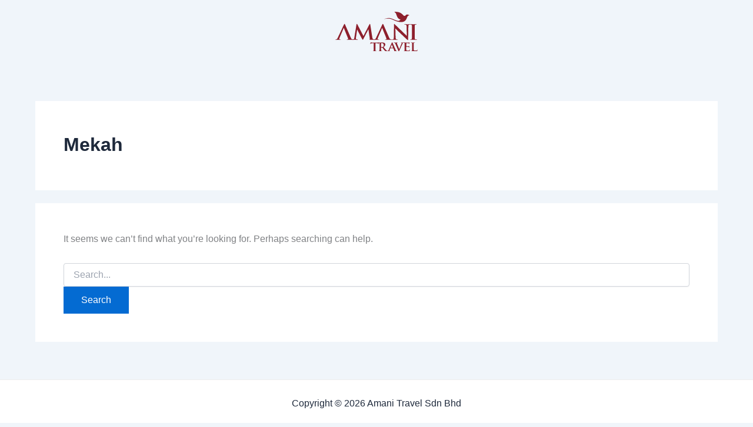

--- FILE ---
content_type: text/css
request_url: https://www.amanitravel.com.my/storage/maxmegamenu/style.css
body_size: -183
content:
@charset "UTF-8";

/** THIS FILE IS AUTOMATICALLY GENERATED - DO NOT MAKE MANUAL EDITS! **/
/** Custom CSS should be added to Mega Menu > Menu Themes > Custom Styling **/

.mega-menu-last-modified-1763033104 { content: 'Thursday 13th November 2025 11:25:04 UTC'; }

.wp-block {}

--- FILE ---
content_type: text/css
request_url: https://www.amanitravel.com.my/storage/elementor/css/post-10884.css
body_size: 498
content:
.elementor-kit-10884{--e-global-color-primary:#000000;--e-global-color-secondary:#F9F5F0;--e-global-color-text:#303030;--e-global-color-accent:#8D1F2C;--e-global-typography-primary-font-family:"SF Pro Display";--e-global-typography-primary-font-size:80px;--e-global-typography-primary-font-weight:800;--e-global-typography-primary-line-height:1.1em;--e-global-typography-secondary-font-family:"SF Pro Display";--e-global-typography-secondary-font-size:72px;--e-global-typography-secondary-font-weight:600;--e-global-typography-secondary-line-height:1.1em;--e-global-typography-text-font-family:"SF Pro Display";--e-global-typography-text-font-size:20px;--e-global-typography-text-font-weight:400;--e-global-typography-text-line-height:1.5em;--e-global-typography-accent-font-family:"SF Pro Display";--e-global-typography-accent-font-size:18px;--e-global-typography-accent-font-weight:600;--e-global-typography-accent-line-height:1em;--e-global-typography-accent-letter-spacing:-0.01em;--e-global-typography-6aec109-font-family:"SF Pro Display";--e-global-typography-6aec109-font-size:16px;--e-global-typography-6aec109-font-weight:600;--e-global-typography-6aec109-text-transform:none;--e-global-typography-6aec109-font-style:normal;--e-global-typography-6aec109-line-height:1.3em;--e-global-typography-6aec109-letter-spacing:-0.02em;--e-global-typography-45b3209-font-family:"Ephesis";--e-global-typography-45b3209-font-size:32px;--e-global-typography-45b3209-line-height:1em;--e-global-typography-45b3209-letter-spacing:0.04em;--e-global-typography-87e217c-font-family:"Manrope";--e-global-typography-87e217c-font-size:28px;--e-global-typography-87e217c-font-weight:600;--e-global-typography-87e217c-text-transform:none;--e-global-typography-87e217c-font-style:normal;--e-global-typography-87e217c-line-height:1.2em;--e-global-typography-b8f13ea-font-family:"SF Pro Display";--e-global-typography-b8f13ea-font-weight:bold;--e-global-typography-b6eed84-font-family:"SF Pro Display";--e-global-typography-b6eed84-font-size:20px;--e-global-typography-b6eed84-font-weight:500;}.elementor-kit-10884 e-page-transition{background-color:#FFBC7D;}.elementor-section.elementor-section-boxed > .elementor-container{max-width:1140px;}.e-con{--container-max-width:1140px;}.elementor-widget:not(:last-child){--kit-widget-spacing:20px;}.elementor-element{--widgets-spacing:20px 20px;--widgets-spacing-row:20px;--widgets-spacing-column:20px;}{}h1.entry-title{display:var(--page-title-display);}@media(max-width:1366px){.elementor-kit-10884{--e-global-typography-primary-font-size:75px;--e-global-typography-secondary-font-size:66px;--e-global-typography-6aec109-font-size:15px;--e-global-typography-b8f13ea-font-size:56px;--e-global-typography-b6eed84-font-size:20px;}}@media(max-width:1200px){.elementor-kit-10884{--e-global-typography-primary-font-size:70px;--e-global-typography-secondary-font-size:60px;--e-global-typography-text-font-size:16px;--e-global-typography-accent-font-size:14px;--e-global-typography-6aec109-font-size:14px;--e-global-typography-45b3209-font-size:30px;--e-global-typography-b6eed84-font-size:20px;}}@media(max-width:1024px){.elementor-kit-10884{--e-global-typography-primary-font-size:60px;--e-global-typography-secondary-font-size:55px;--e-global-typography-text-font-size:14px;--e-global-typography-accent-font-size:13px;--e-global-typography-6aec109-font-size:13px;--e-global-typography-45b3209-font-size:28px;--e-global-typography-b6eed84-font-size:20px;}.elementor-section.elementor-section-boxed > .elementor-container{max-width:1024px;}.e-con{--container-max-width:1024px;}}@media(max-width:880px){.elementor-kit-10884{--e-global-typography-primary-font-size:50px;--e-global-typography-secondary-font-size:50px;--e-global-typography-45b3209-font-size:24px;--e-global-typography-b6eed84-font-size:18px;}}@media(max-width:767px){.elementor-kit-10884{--e-global-typography-primary-font-size:10vw;--e-global-typography-secondary-font-size:10vw;--e-global-typography-text-font-size:12px;--e-global-typography-accent-font-size:11.5px;--e-global-typography-accent-line-height:1em;--e-global-typography-6aec109-font-size:12px;--e-global-typography-45b3209-font-size:20px;--e-global-typography-b6eed84-font-size:20px;}.elementor-section.elementor-section-boxed > .elementor-container{max-width:767px;}.e-con{--container-max-width:767px;}}/* Start Custom Fonts CSS */@font-face {
	font-family: 'SF Pro Display';
	font-style: normal;
	font-weight: 400;
	font-display: auto;
	src: url('https://www.amanitravel.com.my/storage/2025/10/SFProDisplay-Regular.ttf') format('truetype');
}
@font-face {
	font-family: 'SF Pro Display';
	font-style: normal;
	font-weight: 500;
	font-display: auto;
	src: url('https://www.amanitravel.com.my/storage/2025/10/SFProDisplay-Medium.ttf') format('truetype');
}
@font-face {
	font-family: 'SF Pro Display';
	font-style: normal;
	font-weight: 600;
	font-display: auto;
	src: url('https://www.amanitravel.com.my/storage/2025/10/SFProDisplay-Semibold.ttf') format('truetype');
}
@font-face {
	font-family: 'SF Pro Display';
	font-style: normal;
	font-weight: 700;
	font-display: auto;
	src: url('https://www.amanitravel.com.my/storage/2025/10/SFProDisplay-Bold.ttf') format('truetype');
}
@font-face {
	font-family: 'SF Pro Display';
	font-style: normal;
	font-weight: 800;
	font-display: auto;
	src: url('https://www.amanitravel.com.my/storage/2025/10/SFProDisplay-Black.ttf') format('truetype');
}
/* End Custom Fonts CSS */

--- FILE ---
content_type: text/css
request_url: https://www.amanitravel.com.my/core/views/0bc855ec20/design.css
body_size: -122
content:
/**
Theme Name: Rekasawang
Author: Rekasawang
Author URI: https://rekasawang.com
Description: Rekasawang Theme is the fastest, fully customizable & beautiful theme suitable for blogs, personal portfolios and business websites. It is very lightweight (less than 50KB on frontend) and offers unparalleled speed. 
Version: 1.0.0
License: GNU General Public License v2 or later
License URI: http://www.gnu.org/licenses/gpl-2.0.html
Text Domain: rekasawang
Template: astra
*/

--- FILE ---
content_type: image/svg+xml
request_url: https://www.amanitravel.com.my/storage/2025/10/tracelogo.svg
body_size: 6339
content:
<svg xmlns="http://www.w3.org/2000/svg" width="464" height="228" viewBox="0 0 464 228" fill="none"><g clip-path="url(#clip0_498_1853)"><path d="M87.6825 149.59C90.5235 156.108 92.6404 157.408 97.0783 158.577C98.9352 159.042 100.922 159.042 101.906 159.042C103.02 159.042 103.392 159.394 103.392 160.1C103.392 161.047 102.018 161.158 100.179 161.158C93.6245 161.158 86.5683 160.806 82.2418 160.806C79.1593 160.806 73.2173 161.158 67.0338 161.158C65.5483 161.158 64.1928 160.936 64.1928 160.1C64.1928 159.264 64.9356 159.042 66.0497 159.042C68.0366 159.042 69.8934 158.93 70.859 158.206C71.7318 157.612 72.1032 156.795 72.1032 155.718C72.1032 154.177 70.989 150.871 69.2621 146.6L47.9821 92.8992H47.4993C42.1701 105.916 26.108 144.001 23.1369 151.8C22.5242 153.341 22.0228 155.105 22.0228 156.182C22.0228 157.129 22.5242 158.076 23.6383 158.429C25.1238 158.893 26.9807 159.023 28.5776 159.023C29.6918 159.023 30.6759 159.153 30.6759 159.989C30.6759 160.936 29.5618 161.158 27.2221 161.158C21.0386 161.158 15.8394 160.806 14.2424 160.806C12.1441 160.806 6.33208 161.158 2.61829 161.158C1.0028 161.158 0.0186462 160.936 0.0186462 160.1C0.0186462 159.264 0.761403 159.042 2.00552 159.042C3.24964 159.042 5.83071 159.042 8.05898 157.63C9.67448 156.572 11.5128 154.567 14.8552 146.99C19.6831 135.868 23.007 129.48 29.6918 114.94C37.6021 97.6714 43.4142 84.766 46.1438 78.8611C49.3562 72.0092 50.1176 70.0966 51.8445 70.0966C53.46 70.0966 54.1842 71.7492 56.5424 77.3199L87.701 149.59H87.6825Z" fill="#8D1F2C"></path><path d="M119.398 72.9377C119.77 70.9322 120.512 69.8738 121.515 69.8738C122.518 69.8738 123.242 70.468 124.857 73.5319L158.616 139.303L192.263 72.7148C193.247 70.8208 193.86 69.8738 194.974 69.8738C196.088 69.8738 196.831 71.0436 197.202 73.5319L208.455 145.913C209.569 153.378 210.794 156.795 214.508 157.853C218.092 158.912 220.562 159.042 222.177 159.042C223.291 159.042 224.164 159.153 224.164 159.877C224.164 160.824 222.678 161.177 220.952 161.177C217.869 161.177 200.786 160.954 195.846 160.583C193.005 160.341 192.263 159.989 192.263 159.283C192.263 158.689 192.745 158.336 193.618 157.983C194.361 157.742 194.732 156.219 194.25 152.895L186.822 101.441H186.339L159.377 154.195C156.536 159.747 155.923 160.806 154.791 160.806C153.658 160.806 152.451 158.447 150.464 154.882C147.493 149.442 137.726 131.337 136.24 128.032C135.126 125.562 127.717 111.598 123.372 102.722H122.871L116.446 148.847C116.186 150.983 116.074 152.524 116.074 154.418C116.074 156.665 117.69 157.723 119.788 158.206C122.016 158.689 123.743 158.8 124.987 158.8C125.972 158.8 126.844 159.042 126.844 159.636C126.844 160.713 125.73 160.936 123.873 160.936C118.674 160.936 113.122 160.583 110.894 160.583C108.554 160.583 102.612 160.936 98.6568 160.936C97.4127 160.936 96.4285 160.694 96.4285 159.636C96.4285 159.042 97.1713 158.8 98.4154 158.8C99.3995 158.8 100.272 158.8 102.129 158.447C105.602 157.742 106.586 153.118 107.198 149.107L119.435 72.9191L119.398 72.9377Z" fill="#8D1F2C"></path><path d="M304.085 149.59C306.926 156.108 309.024 157.408 313.48 158.577C315.319 159.042 317.306 159.042 318.308 159.042C319.422 159.042 319.794 159.394 319.794 160.1C319.794 161.047 318.42 161.158 316.581 161.158C310.027 161.158 302.97 160.806 298.644 160.806C295.561 160.806 289.619 161.158 283.436 161.158C281.95 161.158 280.595 160.936 280.595 160.1C280.595 159.264 281.338 159.042 282.452 159.042C284.42 159.042 286.277 158.93 287.28 158.206C288.134 157.612 288.524 156.795 288.524 155.718C288.524 154.177 287.41 150.871 285.683 146.6L264.403 92.8992H263.92C258.609 105.916 242.529 144.001 239.558 151.8C238.945 153.341 238.443 155.105 238.443 156.182C238.443 157.129 238.945 158.076 240.04 158.429C241.526 158.893 243.383 159.023 244.98 159.023C246.094 159.023 247.078 159.153 247.078 159.989C247.078 160.936 245.964 161.158 243.624 161.158C237.441 161.158 232.241 160.806 230.626 160.806C228.528 160.806 222.716 161.158 219.002 161.158C217.405 161.158 216.402 160.936 216.402 160.1C216.402 159.264 217.145 159.042 218.37 159.042C219.596 159.042 222.214 159.042 224.443 157.63C226.039 156.572 227.896 154.567 231.239 146.99C236.048 135.868 239.391 129.48 246.075 114.94C253.986 97.6714 259.798 84.766 262.527 78.8611C265.74 72.0092 266.483 70.0966 268.209 70.0966C269.825 70.0966 270.568 71.7492 272.907 77.3199L304.085 149.59Z" fill="#8D1F2C"></path><path d="M339.978 145.133C340.22 154.344 341.835 157.426 344.305 158.262C346.403 158.967 348.761 159.097 350.73 159.097C352.085 159.097 352.828 159.339 352.828 160.044C352.828 160.991 351.714 161.233 349.987 161.233C341.947 161.233 336.989 160.88 334.649 160.88C333.535 160.88 327.723 161.233 321.279 161.233C319.683 161.233 318.568 161.103 318.568 160.044C318.568 159.339 319.311 159.097 320.555 159.097C322.171 159.097 324.38 158.986 326.126 158.503C329.338 157.556 329.84 154.139 329.951 143.834L331.065 74.1631C331.065 71.8049 331.437 70.1337 332.662 70.1337C334.036 70.1337 335.15 71.6749 337.249 73.8103C338.734 75.3515 357.545 94.2732 375.593 111.431C384.005 119.471 400.699 136.518 402.797 138.393H403.41L402.184 85.2859C402.054 78.0626 400.959 75.8157 397.988 74.6273C396.149 73.9217 393.16 73.9217 391.433 73.9217C389.947 73.9217 389.446 73.5689 389.446 72.8633C389.446 71.9163 390.801 71.8049 392.658 71.8049C399.102 71.8049 405.025 72.1577 407.625 72.1577C408.98 72.1577 413.678 71.8049 419.75 71.8049C421.366 71.8049 422.61 71.9348 422.61 72.8633C422.61 73.5689 421.849 73.9217 420.382 73.9217C419.156 73.9217 418.153 73.9217 416.668 74.2745C413.214 75.2215 412.211 77.7098 412.081 84.3389L410.726 158.986C410.726 161.586 410.224 162.663 409.129 162.663C407.755 162.663 406.269 161.363 404.914 160.063C397.115 152.97 381.294 137.483 368.426 125.283C354.945 112.508 341.222 98.0799 338.994 95.833H338.623L339.978 145.171V145.133Z" fill="#8D1F2C"></path><path d="M432.358 106.064C432.358 88.0898 432.358 84.766 432.117 80.9779C431.857 76.9484 430.632 74.9616 427.902 74.3488C426.546 73.996 424.949 73.8846 423.464 73.8846C422.22 73.8846 421.477 73.6432 421.477 72.6962C421.477 71.9905 422.461 71.7491 424.43 71.7491C429.146 71.7491 436.945 72.102 440.529 72.102C443.611 72.102 450.909 71.7491 455.607 71.7491C457.222 71.7491 458.206 71.9905 458.206 72.6962C458.206 73.6432 457.464 73.8846 456.219 73.8846C454.975 73.8846 453.991 74.0146 452.506 74.2374C449.163 74.8316 448.179 76.837 447.938 80.9779C447.678 84.766 447.678 88.0898 447.678 106.064V126.88C447.678 138.356 447.678 147.696 448.161 152.784C448.551 155.978 449.405 158.113 453.118 158.577C454.845 158.819 457.575 159.042 459.413 159.042C460.787 159.042 461.4 159.394 461.4 159.989C461.4 160.824 460.397 161.177 459.061 161.177C450.89 161.177 443.091 160.824 439.767 160.824C436.926 160.824 429.127 161.177 424.188 161.177C422.591 161.177 421.718 160.824 421.718 159.989C421.718 159.394 422.201 159.042 423.687 159.042C425.544 159.042 427.048 158.8 428.143 158.577C430.613 158.113 431.356 156.089 431.727 152.654C432.34 147.696 432.34 138.337 432.34 126.862V106.046L432.358 106.064Z" fill="#8D1F2C"></path><path d="M216.922 180.637L206.691 180.879C202.717 180.953 201.064 181.417 200.061 182.903C199.356 183.831 199.04 184.704 198.892 185.168C198.743 185.707 198.594 186.022 198.112 186.022C197.629 186.022 197.48 185.632 197.48 184.927C197.48 183.831 198.799 177.425 198.966 176.886C199.133 176.014 199.356 175.642 199.746 175.642C200.303 175.642 201.008 176.181 202.717 176.422C204.741 176.645 207.322 176.738 209.587 176.738H237.459C239.65 176.738 241.117 176.589 242.139 176.422C243.234 176.274 243.773 176.107 244.014 176.107C244.478 176.107 244.553 176.497 244.553 177.518C244.553 178.929 244.404 183.831 244.404 185.558C244.33 186.264 244.163 186.654 243.773 186.654C243.234 186.654 243.067 186.338 242.993 185.317L242.918 184.611C242.751 182.903 240.969 180.86 234.804 180.786L226.132 180.637V207.488C226.132 213.579 226.206 218.815 226.522 221.693C226.764 223.569 227.153 224.813 229.177 225.128C230.124 225.277 231.684 225.37 232.706 225.37C233.485 225.37 233.801 225.76 233.801 226.075C233.801 226.54 233.263 226.781 232.464 226.781C227.933 226.781 223.328 226.54 221.379 226.54C219.819 226.54 215.139 226.781 212.41 226.781C211.537 226.781 211.073 226.54 211.073 226.075C211.073 225.76 211.296 225.37 212.168 225.37C213.171 225.37 214.025 225.296 214.582 225.128C215.975 224.813 216.384 223.569 216.606 221.619C216.922 218.815 216.922 213.579 216.922 207.488V180.637Z" fill="#8D1F2C"></path><path d="M249.399 195.771C249.399 185.688 249.399 183.813 249.325 181.714C249.176 179.449 248.545 178.743 246.372 178.112C245.815 177.963 244.645 177.871 243.643 177.871C242.937 177.871 242.473 177.648 242.473 177.165C242.473 176.682 243.011 176.552 244.033 176.552C247.616 176.552 251.999 176.701 253.391 176.701C255.731 176.701 261.97 176.552 264.087 176.552C268.469 176.552 273.464 176.942 277.141 179.356C279.091 180.693 281.987 184.036 281.987 188.492C281.987 193.413 279.183 197.777 272.462 203.18C278.552 210.682 283.399 216.68 287.54 220.839C291.365 224.664 293.779 224.961 294.874 225.203C295.58 225.351 295.97 225.351 296.508 225.351C297.047 225.351 297.362 225.741 297.362 226.057C297.362 226.614 296.898 226.763 296.044 226.763H289.471C285.645 226.763 283.789 226.373 281.987 225.426C279.016 223.94 276.435 220.821 272.61 215.658C269.862 212.075 266.984 207.618 266.13 206.597C265.74 206.188 265.35 206.133 264.885 206.133L258.721 205.965C258.405 205.965 258.182 206.133 258.182 206.522V207.469C258.182 213.634 258.256 218.797 258.572 221.6C258.813 223.55 259.111 224.794 261.227 225.11C262.249 225.258 263.734 225.351 264.588 225.351C265.127 225.351 265.443 225.741 265.443 226.057C265.443 226.521 264.885 226.763 264.031 226.763C260.039 226.763 254.338 226.521 253.336 226.521C252.017 226.521 247.635 226.763 244.905 226.763C244.051 226.763 243.587 226.521 243.587 226.057C243.587 225.741 243.81 225.351 244.664 225.351C245.685 225.351 246.465 225.277 247.078 225.11C248.489 224.794 248.879 223.55 249.12 221.6C249.436 218.797 249.436 213.56 249.436 207.469V195.752L249.399 195.771ZM258.145 200.933C258.145 201.639 258.293 201.862 258.758 202.103C260.243 202.567 262.267 202.734 263.994 202.734C266.705 202.734 267.652 202.493 268.822 201.639C270.939 200.153 273.279 197.257 273.279 191.797C273.279 182.42 266.872 180.006 262.824 180.006C261.097 180.006 259.463 180.099 258.758 180.247C258.293 180.415 258.145 180.637 258.145 181.176V200.933Z" fill="#8D1F2C"></path><path d="M310.621 209.995C310.231 209.995 310.157 210.069 309.99 210.459L306.313 219.446C305.626 221.099 305.292 222.733 305.292 223.513C305.292 224.683 305.923 225.388 308.04 225.388H309.042C309.897 225.388 310.064 225.704 310.064 226.094C310.064 226.651 309.674 226.8 308.968 226.8C306.721 226.8 303.509 226.558 301.318 226.558C300.612 226.558 296.954 226.8 293.352 226.8C292.498 226.8 292.108 226.633 292.108 226.094C292.108 225.704 292.349 225.388 292.888 225.388C293.519 225.388 294.299 225.314 294.93 225.314C298.05 224.85 299.22 222.807 300.631 219.446L318.606 177.982C319.385 176.107 319.924 175.327 320.63 175.327C321.632 175.327 321.948 175.958 322.654 177.425C324.306 181.083 335.782 207.952 340.145 218.035C342.801 224.051 344.751 224.906 346.013 225.147C347.016 225.296 347.814 225.388 348.594 225.388C349.207 225.388 349.523 225.63 349.523 226.094C349.523 226.651 349.133 226.8 346.57 226.8C344.138 226.8 339.143 226.8 333.368 226.633C332.124 226.558 331.344 226.558 331.344 226.075C331.344 225.686 331.511 225.463 332.198 225.37C332.662 225.296 333.126 224.664 332.829 223.884L327.519 210.44C327.37 210.051 327.129 209.976 326.832 209.976H310.658L310.621 209.995ZM325.309 206.318C325.606 206.318 325.68 206.151 325.606 205.928L319.125 189.29C319.051 189.049 318.977 188.678 318.81 188.678C318.587 188.678 318.494 189.068 318.42 189.29L311.791 205.854C311.642 206.17 311.791 206.318 312.014 206.318H325.29H325.309Z" fill="#8D1F2C"></path><path d="M338.028 183.051C336.469 179.375 335.447 178.762 332.959 178.131C331.956 177.889 330.842 177.889 330.304 177.889C329.672 177.889 329.524 177.592 329.524 177.184C329.524 176.627 330.229 176.571 331.251 176.571C334.909 176.571 338.827 176.719 341.241 176.719C342.968 176.719 346.552 176.571 349.987 176.571C350.859 176.571 351.639 176.719 351.639 177.184C351.639 177.648 351.175 177.889 350.544 177.889C349.448 177.889 348.446 177.982 347.888 178.372C347.424 178.688 347.183 179.078 347.183 179.69C347.183 180.545 347.814 182.346 348.743 184.685L360.311 214.433H360.552C363.523 207.581 372.344 186.171 373.978 181.789C374.293 180.935 374.609 179.913 374.609 179.375C374.609 178.669 374.293 178.446 373.681 178.205C372.901 177.963 371.805 177.889 370.951 177.889C370.338 177.889 369.781 177.666 369.781 177.184C369.781 176.701 370.394 176.571 371.731 176.571C375.166 176.571 378.211 176.719 379.066 176.719C380.236 176.719 383.429 176.571 385.546 176.571C386.382 176.571 386.957 176.719 386.957 177.184C386.957 177.648 386.568 177.889 385.862 177.889C385.156 177.889 383.671 177.815 382.501 178.688C381.628 179.3 380.7 180.322 378.899 184.537C376.169 190.776 374.368 194.378 370.635 202.493C366.272 212.186 363.059 219.428 361.499 222.789C359.773 226.614 359.16 227.635 358.231 227.635C357.303 227.635 356.746 226.781 355.409 223.643L338.084 183.033L338.028 183.051Z" fill="#8D1F2C"></path><path d="M391.136 195.771C391.136 185.688 391.136 183.813 391.061 181.714C390.913 179.449 390.263 178.743 388.09 178.112C387.552 177.963 386.363 177.871 385.361 177.871C384.674 177.871 384.209 177.648 384.209 177.165C384.209 176.682 384.748 176.552 385.751 176.552C389.353 176.552 393.717 176.701 395.666 176.701C397.858 176.701 413.084 176.775 414.421 176.701C415.665 176.626 416.761 176.385 417.299 176.311C417.689 176.237 418.079 175.995 418.395 175.995C418.785 175.995 418.859 176.311 418.859 176.626C418.859 177.091 418.469 177.871 418.32 180.916C418.228 181.621 418.079 184.518 417.912 185.28C417.838 185.595 417.689 186.375 417.132 186.375C416.668 186.375 416.594 186.059 416.594 185.502C416.594 185.038 416.519 183.868 416.129 183.088C415.572 181.919 415.034 180.972 411.599 180.674C410.429 180.507 402.221 180.359 400.81 180.359C400.494 180.359 400.346 180.6 400.346 180.99V197.386C400.346 197.776 400.42 198.092 400.81 198.092C402.37 198.092 411.264 198.092 412.843 197.944C414.477 197.795 415.424 197.554 416.129 196.941C416.668 196.477 416.891 196.087 417.206 196.087C417.522 196.087 417.763 196.402 417.763 196.792C417.763 197.182 417.596 198.278 417.206 201.639C417.058 202.976 416.891 205.613 416.891 206.077C416.891 206.634 416.816 207.581 416.204 207.581C415.739 207.581 415.572 207.339 415.572 207.024C415.498 206.318 415.498 205.464 415.331 204.61C414.941 203.273 414.087 202.27 411.506 202.029C410.243 201.88 402.444 201.713 400.717 201.713C400.401 201.713 400.327 202.029 400.327 202.419V207.729C400.327 209.995 400.253 215.621 400.327 217.571C400.476 222.102 402.593 223.104 409.63 223.104C411.413 223.104 414.31 223.03 416.111 222.25C417.819 221.47 418.599 220.078 419.082 217.33C419.23 216.624 419.397 216.308 419.843 216.308C420.382 216.308 420.474 217.162 420.474 217.868C420.474 219.354 419.936 223.884 419.546 225.203C419.082 226.911 418.45 226.911 415.888 226.911C410.726 226.911 406.585 226.837 403.224 226.67C399.863 226.595 397.282 226.521 395.258 226.521C394.478 226.521 392.992 226.595 391.358 226.595C389.706 226.67 387.997 226.763 386.605 226.763C385.732 226.763 385.268 226.521 385.268 226.057C385.268 225.76 385.509 225.351 386.345 225.351C387.385 225.351 388.146 225.277 388.777 225.11C390.189 224.794 390.579 223.55 390.801 221.6C391.117 218.796 391.117 213.56 391.117 207.469V195.752L391.136 195.771Z" fill="#8D1F2C"></path><path d="M442.219 207.488C442.219 215.993 442.219 220.208 443.704 221.47C444.874 222.473 447.529 222.882 452.84 222.882C456.498 222.882 459.153 222.789 460.88 221.006C461.734 220.133 462.44 218.277 462.589 217.032C462.663 216.401 462.811 216.011 463.369 216.011C463.833 216.011 464 216.717 464 217.497C464 218.277 463.536 223.197 462.997 225.147C462.514 226.633 462.217 226.948 458.615 226.948C453.694 226.948 449.702 226.874 446.267 226.707C442.831 226.633 439.953 226.558 437.149 226.558C436.369 226.558 434.884 226.633 433.25 226.633C431.616 226.707 429.889 226.8 428.496 226.8C427.642 226.8 427.159 226.558 427.159 226.094C427.159 225.797 427.401 225.388 428.255 225.388C429.257 225.388 430.056 225.314 430.669 225.147C432.08 224.831 432.47 223.587 432.711 221.638C433.008 218.834 433.008 213.597 433.008 207.507V195.79C433.008 185.707 433.008 183.831 432.934 181.733C432.786 179.468 432.136 178.762 429.982 178.131C429.425 177.982 428.57 177.889 427.716 177.889C426.936 177.889 426.546 177.666 426.546 177.184C426.546 176.701 427.011 176.571 428.032 176.571C431.244 176.571 435.608 176.719 437.483 176.719C439.118 176.719 444.744 176.571 447.399 176.571C448.402 176.571 448.885 176.719 448.885 177.184C448.885 177.648 448.495 177.889 447.641 177.889C446.861 177.889 445.765 177.982 444.967 178.131C443.11 178.446 442.553 179.375 442.404 181.733C442.256 183.831 442.256 185.707 442.256 195.79V207.507L442.219 207.488Z" fill="#8D1F2C"></path><path d="M396.001 21.1303C395.072 22.1516 394.144 22.8758 393.16 23.4886C392.268 23.8971 388.072 25.3826 383.337 20.0719C378.007 14.0741 368.649 4.39972 355.669 2.06004C342.671 -0.261076 332.328 0.0545955 332.328 0.0545955C332.328 0.0545955 338.994 4.04691 341.668 9.39476C344.323 14.7426 347.332 28.7436 353.664 36.0597C358.287 41.4261 363.115 43.9144 367.98 44.3414C366.346 46.8297 364.229 49.1694 360.664 51.0448C349.987 56.7083 328.001 41.0362 310.658 37.0439C293.333 33.033 274.653 43.0416 274.653 43.0416C274.653 43.0416 290.659 37.0439 308.337 40.2563C325.996 43.4687 340.665 58.3795 369.986 59.3823C399.324 60.385 401.998 37.0439 406.659 28.0565C411.32 19.0506 418.989 21.3903 418.989 21.3903C405.991 11.3816 400.327 16.3952 395.982 21.1117" fill="#8D1F2C"></path></g><defs><clipPath id="clip0_498_1853"><rect width="464" height="227.581" fill="white" transform="translate(6.10352e-05 0.0546875)"></rect></clipPath></defs></svg>